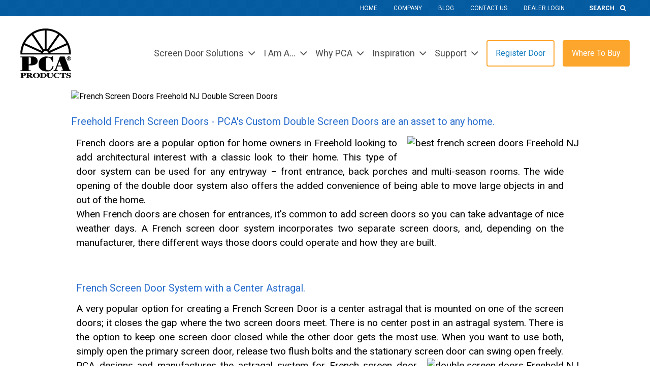

--- FILE ---
content_type: text/html; charset=UTF-8
request_url: https://www.pcaproducts.com/double-screen-doors-nj/french-screen-doors-Freehold-NJ
body_size: 18674
content:
<!DOCTYPE html><html
lang="en" class="overflow-x-hidden"><head><meta
charset="utf-8"><meta
name="viewport" content="width=device-width, initial-scale=1.0"><script>/*! modernizr 3.6.0 (Custom Build) | MIT *
    * https://modernizr.com/download/?-webp-setclasses !*/
!function(e,n,A){function o(e){var n=u.className,A=Modernizr._config.classPrefix||"";if(c&&(n=n.baseVal),Modernizr._config.enableJSClass){var o=new RegExp("(^|\\s)"+A+"no-js(\\s|$)");n=n.replace(o,"$1"+A+"js$2")}Modernizr._config.enableClasses&&(n+=" "+A+e.join(" "+A),c?u.className.baseVal=n:u.className=n)}function t(e,n){return typeof e===n}function a(){var e,n,A,o,a,i,l;for(var f in r)if(r.hasOwnProperty(f)){if(e=[],n=r[f],n.name&&(e.push(n.name.toLowerCase()),n.options&&n.options.aliases&&n.options.aliases.length))for(A=0;A<n.options.aliases.length;A++)e.push(n.options.aliases[A].toLowerCase());for(o=t(n.fn,"function")?n.fn():n.fn,a=0;a<e.length;a++)i=e[a],l=i.split("."),1===l.length?Modernizr[l[0]]=o:(!Modernizr[l[0]]||Modernizr[l[0]]instanceof Boolean||(Modernizr[l[0]]=new Boolean(Modernizr[l[0]])),Modernizr[l[0]][l[1]]=o),s.push((o?"":"no-")+l.join("-"))}}function i(e,n){if("object"==typeof e)for(var A in e)f(e,A)&&i(A,e[A]);else{e=e.toLowerCase();var t=e.split("."),a=Modernizr[t[0]];if(2==t.length&&(a=a[t[1]]),"undefined"!=typeof a)return Modernizr;n="function"==typeof n?n():n,1==t.length?Modernizr[t[0]]=n:(!Modernizr[t[0]]||Modernizr[t[0]]instanceof Boolean||(Modernizr[t[0]]=new Boolean(Modernizr[t[0]])),Modernizr[t[0]][t[1]]=n),o([(n&&0!=n?"":"no-")+t.join("-")]),Modernizr._trigger(e,n)}return Modernizr}var s=[],r=[],l={_version:"3.6.0",_config:{classPrefix:"",enableClasses:!0,enableJSClass:!0,usePrefixes:!0},_q:[],on:function(e,n){var A=this;setTimeout(function(){n(A[e])},0)},addTest:function(e,n,A){r.push({name:e,fn:n,options:A})},addAsyncTest:function(e){r.push({name:null,fn:e})}},Modernizr=function(){};Modernizr.prototype=l,Modernizr=new Modernizr;var f,u=n.documentElement,c="svg"===u.nodeName.toLowerCase();!function(){var e={}.hasOwnProperty;f=t(e,"undefined")||t(e.call,"undefined")?function(e,n){return n in e&&t(e.constructor.prototype[n],"undefined")}:function(n,A){return e.call(n,A)}}(),l._l={},l.on=function(e,n){this._l[e]||(this._l[e]=[]),this._l[e].push(n),Modernizr.hasOwnProperty(e)&&setTimeout(function(){Modernizr._trigger(e,Modernizr[e])},0)},l._trigger=function(e,n){if(this._l[e]){var A=this._l[e];setTimeout(function(){var e,o;for(e=0;e<A.length;e++)(o=A[e])(n)},0),delete this._l[e]}},Modernizr._q.push(function(){l.addTest=i}),Modernizr.addAsyncTest(function(){function e(e,n,A){function o(n){var o=n&&"load"===n.type?1==t.width:!1,a="webp"===e;i(e,a&&o?new Boolean(o):o),A&&A(n)}var t=new Image;t.onerror=o,t.onload=o,t.src=n}var n=[{uri:"[data-uri]",name:"webp"},{uri:"[data-uri]",name:"webp.alpha"},{uri:"[data-uri]",name:"webp.animation"},{uri:"[data-uri]",name:"webp.lossless"}],A=n.shift();e(A.name,A.uri,function(A){if(A&&"load"===A.type)for(var o=0;o<n.length;o++)e(n[o].name,n[o].uri)})}),a(),o(s),delete l.addTest,delete l.addAsyncTest;for(var p=0;p<Modernizr._q.length;p++)Modernizr._q[p]();e.Modernizr=Modernizr}(window,document);</script> <link
rel="preconnect" href="https://www.googletagmanager.com"><link
rel="preconnect" href="https://www.google-analytics.com"><link
rel="apple-touch-icon" sizes="180x180" href="/assets/img/apple-touch-icon.png"><link
rel="icon" type="image/png" sizes="32x32" href="/assets/img/favicon-32x32.png"><link
rel="icon" type="image/png" sizes="16x16" href="/assets/img/favicon-16x16.png"><link
rel="manifest" href="/site.webmanifest"><link
rel="mask-icon" href="/assets/img/safari-pinned-tab.svg" color="#5bbad5"><meta
name="msapplication-TileColor" content="#017cc2"><meta
name="theme-color" content="#ffffff"> <script type="text/javascript">var Tawk_API=Tawk_API||{},Tawk_LoadStart=new Date();(function(){var s1=document.createElement("script"),s0=document.getElementsByTagName("script")[0];s1.async=true;s1.src='https://embed.tawk.to/58f4eba7f7bbaa72709c6abb/default';s1.charset='UTF-8';s1.setAttribute('crossorigin','*');s0.parentNode.insertBefore(s1,s0);})();</script> <script>(function(h,o,t,j,a,r){h.hj=h.hj||function(){(h.hj.q=h.hj.q||[]).push(arguments)};h._hjSettings={hjid:1778233,hjsv:6};a=o.getElementsByTagName('head')[0];r=o.createElement('script');r.async=1;r.src=t+h._hjSettings.hjid+j+h._hjSettings.hjsv;a.appendChild(r);})(window,document,'https://static.hotjar.com/c/hotjar-','.js?sv=');</script> <title>French Screen Doors Freehold NJ Double Screen Doors | PCA Products</title>
<script type="module">!function(){const e=document.createElement("link").relList;if(!(e&&e.supports&&e.supports("modulepreload"))){for(const e of document.querySelectorAll('link[rel="modulepreload"]'))r(e);new MutationObserver((e=>{for(const o of e)if("childList"===o.type)for(const e of o.addedNodes)if("LINK"===e.tagName&&"modulepreload"===e.rel)r(e);else if(e.querySelectorAll)for(const o of e.querySelectorAll("link[rel=modulepreload]"))r(o)})).observe(document,{childList:!0,subtree:!0})}function r(e){if(e.ep)return;e.ep=!0;const r=function(e){const r={};return e.integrity&&(r.integrity=e.integrity),e.referrerpolicy&&(r.referrerPolicy=e.referrerpolicy),"use-credentials"===e.crossorigin?r.credentials="include":"anonymous"===e.crossorigin?r.credentials="omit":r.credentials="same-origin",r}(e);fetch(e.href,r)}}();</script>
<script>!function(){var e=document.createElement("script");if(!("noModule"in e)&&"onbeforeload"in e){var t=!1;document.addEventListener("beforeload",(function(n){if(n.target===e)t=!0;else if(!n.target.hasAttribute("nomodule")||!t)return;n.preventDefault()}),!0),e.type="module",e.src=".",document.head.appendChild(e),e.remove()}}();</script>
<script>window.dataLayer = window.dataLayer || [];
function gtag(){dataLayer.push(arguments)};
gtag('js', new Date());
gtag('config', 'G-XXHF23N8TB', {'send_page_view': true,'anonymize_ip': false,'link_attribution': false,'allow_display_features': false});
</script>
<script>!function(f,b,e,v,n,t,s){if(f.fbq)return;n=f.fbq=function(){n.callMethod?
n.callMethod.apply(n,arguments):n.queue.push(arguments)};if(!f._fbq)f._fbq=n;
n.push=n;n.loaded=!0;n.version='2.0';n.queue=[];t=b.createElement(e);t.async=!0;
t.src=v;s=b.getElementsByTagName(e)[0];s.parentNode.insertBefore(t,s)}(window,
document,'script','https://connect.facebook.net/en_US/fbevents.js');
fbq('init', '242446436802265');
fbq('track', 'PageView');
</script>
<script>(function() {
var tag = document.createElement('script');
tag.src = "https://cdn.usefathom.com/script.js";
tag.defer = true;
tag.setAttribute("data-site", "STFYCNWF");
var firstScriptTag = document.getElementsByTagName('script')[0];
firstScriptTag.parentNode.insertBefore(tag, firstScriptTag);
})();
</script><meta name="keywords" content="screen doors, custom screen doors, aluminum screen doors, screen door, custom screen door, aluminum screen door, french screen door, french screen doors,commercial screen doors">
<meta name="description" content="french screen doors, Double Screen Doors, Screen doors for french Doors, Patio doors, Freehold NJ">
<meta name="referrer" content="no-referrer-when-downgrade">
<meta name="robots" content="all">
<meta content="PCAProducts" property="fb:profile_id">
<meta content="204701675390" property="fb:app_id">
<meta content="en_US" property="og:locale">
<meta content="PCA Products" property="og:site_name">
<meta content="website" property="og:type">
<meta content="https://www.pcaproducts.com/double-screen-doors-nj/french-screen-doors-Freehold-NJ" property="og:url">
<meta content="French Screen Doors Freehold NJ Double Screen Doors" property="og:title">
<meta content="french screen doors, Double Screen Doors, Screen doors for french Doors, Patio doors, Freehold NJ" property="og:description">
<meta content="https://cf.pcaproducts.com/images/hero/_1200x630_crop_center-center_82_none/A-500_hero.jpg?mtime=1761853853" property="og:image">
<meta content="1200" property="og:image:width">
<meta content="630" property="og:image:height">
<meta content="Handcrafted custom aluminum screen door manufacturer in the USA. Browse our screen doors, french screen doors, or call 800-567-8897 to join PCA Professionals." property="og:image:alt">
<meta content="https://www.pinterest.com/pcaproducts/" property="og:see_also">
<meta content="https://www.instagram.com/pcaproducts/" property="og:see_also">
<meta content="https://www.youtube.com/pcaproducts" property="og:see_also">
<meta content="https://www.facebook.com/PCAProducts" property="og:see_also">
<meta content="https://twitter.com/PCAProducts" property="og:see_also">
<meta name="twitter:card" content="summary_large_image">
<meta name="twitter:site" content="@PCAProducts">
<meta name="twitter:creator" content="@PCAProducts">
<meta name="twitter:title" content="French Screen Doors Freehold NJ Double Screen Doors">
<meta name="twitter:description" content="french screen doors, Double Screen Doors, Screen doors for french Doors, Patio doors, Freehold NJ">
<meta name="twitter:image" content="https://cf.pcaproducts.com/images/hero/_1200x630_crop_center-center_82_none/A-500_hero.jpg?mtime=1761853853">
<meta name="twitter:image:width" content="1200">
<meta name="twitter:image:height" content="630">
<meta name="twitter:image:alt" content="Handcrafted custom aluminum screen door manufacturer in the USA. Browse our screen doors, french screen doors, or call 800-567-8897 to join PCA Professionals.">
<meta name="google-site-verification" content="iWsLczshc1-33Yjf6mK5ZaeQ950ISrHUlwf-AiBRqmw">
<link href="https://www.pcaproducts.com/dist/assets/jquery.validate.min-313b47c1.js" rel="modulepreload" crossorigin>
<link href="https://www.pcaproducts.com/double-screen-doors-nj/french-screen-doors-freehold-nj" rel="canonical">
<link href="https://www.pcaproducts.com/" rel="home">
<link type="text/plain" href="https://www.pcaproducts.com/humans.txt" rel="author">
<link href="https://www.pcaproducts.com/cpresources/ff724868/css/formie-theme.css?v=1744795560" rel="stylesheet">
<link href="https://www.pcaproducts.com/dist/assets/app-0c23b8ca.css" rel="stylesheet">
<link href="https://www.pcaproducts.com/dist/assets/legacy-a7856019.css" rel="stylesheet"></head><body
class="font-body transition-transform ease-linear duration-200"><script async src="https://www.googletagmanager.com/gtag/js?id=G-XXHF23N8TB"></script>

<noscript><img height="1" width="1" style="display:none"
src="https://www.facebook.com/tr?id=242446436802265&ev=PageView&noscript=1" /></noscript>
<div
class="wrapper"><header
class="relative z-20 header vfs-hide"><nav
class="hidden bg-blue-500 xl:block" id="main-header"><style type="text/css">html.no-webp #main-header{background-image:url(https://cf.pcaproducts.com/imager/1f5ba471da175dd70cac8235d091e2ed/nav-utilities-bg_b6f041e4b65b252570391fe38bdd9552.jpg)}@media (min-width:36px){html.no-webp #main-header{background-image:url(https://cf.pcaproducts.com/imager/1f5ba471da175dd70cac8235d091e2ed/nav-utilities-bg_f8d9489538e2d956a894753ce4cb873d.jpg)}}@media (min-width:36px){html.no-webp #main-header{background-image:url(https://cf.pcaproducts.com/imager/1f5ba471da175dd70cac8235d091e2ed/nav-utilities-bg_64344cd0d8169e037089aab94ecf07fe.jpg)}}@media (min-width:36px){html.no-webp #main-header{background-image:url(https://cf.pcaproducts.com/imager/1f5ba471da175dd70cac8235d091e2ed/nav-utilities-bg_3cd6bbe8fadf32b854b08a6606779a4f.jpg)}}@media (min-width:36px){html.no-webp #main-header{background-image:url(https://cf.pcaproducts.com/imager/1f5ba471da175dd70cac8235d091e2ed/nav-utilities-bg_0c960240cf755edd486e2457262a1ec5.jpg)}}@media (min-width:36px){html.no-webp #main-header{background-image:url(https://cf.pcaproducts.com/imager/1f5ba471da175dd70cac8235d091e2ed/nav-utilities-bg_4c03d4bc09f568b22a53372ae912d1cd.jpg)}}html.webp #main-header{background-image:url(https://cf.pcaproducts.com/imager/1f5ba471da175dd70cac8235d091e2ed/nav-utilities-bg_b6f041e4b65b252570391fe38bdd9552.webp)}@media (min-width:36px){html.webp #main-header{background-image:url(https://cf.pcaproducts.com/imager/1f5ba471da175dd70cac8235d091e2ed/nav-utilities-bg_f8d9489538e2d956a894753ce4cb873d.webp)}}@media (min-width:36px){html.webp #main-header{background-image:url(https://cf.pcaproducts.com/imager/1f5ba471da175dd70cac8235d091e2ed/nav-utilities-bg_64344cd0d8169e037089aab94ecf07fe.webp)}}@media (min-width:36px){html.webp #main-header{background-image:url(https://cf.pcaproducts.com/imager/1f5ba471da175dd70cac8235d091e2ed/nav-utilities-bg_3cd6bbe8fadf32b854b08a6606779a4f.webp)}}@media (min-width:36px){html.webp #main-header{background-image:url(https://cf.pcaproducts.com/imager/1f5ba471da175dd70cac8235d091e2ed/nav-utilities-bg_0c960240cf755edd486e2457262a1ec5.webp)}}@media (min-width:36px){html.webp #main-header{background-image:url(https://cf.pcaproducts.com/imager/1f5ba471da175dd70cac8235d091e2ed/nav-utilities-bg_4c03d4bc09f568b22a53372ae912d1cd.webp)}}</style><div
class="container"><ul
class="flex items-center justify-end"><li
class="text-white text-xs hover:text-yellow-500 transition-colors ease-linear duration-100 uppercase">
<a
class="block py-2 transition-all" href="https://www.pcaproducts.com/">Home</a></li><li
class="text-white text-xs hover:text-yellow-500 transition-colors ease-linear duration-100 uppercase ml-8">
<a
class="block py-2 transition-all" href="https://www.pcaproducts.com/company">Company</a></li><li
class="text-white text-xs hover:text-yellow-500 transition-colors ease-linear duration-100 uppercase ml-8">
<a
class="block py-2 transition-all" href="/blog">Blog</a></li><li
class="text-white text-xs hover:text-yellow-500 transition-colors ease-linear duration-100 uppercase ml-8">
<a
class="block py-2 transition-all" href="https://www.pcaproducts.com/support/contact-us">Contact Us</a></li><li
class="text-white text-xs hover:text-yellow-500 transition-colors ease-linear duration-100 uppercase ml-8">
<a
class="block py-2 transition-all" href="https://www.mypcaproducts.com" rel="noopener" target="_blank">Dealer Login</a></li><li
class="flex ml-8 text-xs text-white uppercase transition-colors duration-100 ease-linear"><div
class="relative search"><form
action="https://www.pcaproducts.com/search/results" method="post">
<input
type="hidden" name="CRAFT_CSRF_TOKEN" value="93FTkKCZ9f5hyKLBnkEmpnsMr6K962qdlRhUljHmjO35EXe-vG8_p6RHMdTu0MaTL53Y86k5Z-lOecWU26YL--V-PM4IhOvAySVO-OQgdt0=">
<label
for="q" class="sr-only">Search</label>
<input
type="search" name="q" id="q" placeholder="Search" class="w-24 px-4 py-2 font-bold text-white placeholder-white uppercase transition-all duration-500 ease-linear bg-transparent opacity-100 hover:bg-blue-400 focus:bg-blue-400 focus:outline-none hover:w-48 focus:w-48">
<button
aria-label="Search" type="submit" class="absolute inset-y-0 right-0 px-2 search-btn"><i
class="fa fa-search" aria-hidden="true"></i></button></form></div></li></ul></div></nav><div
class=""><div
class="container flex items-center justify-between py-2 max-w-none md:max-w-screen-md lg:max-w-screen-lg xl:max-w-screen-xl md:py-6">
<a
href="https://www.pcaproducts.com/" class="w-3/12 lg:w-1/12 logo md:w-2/12 sm:w-24">
<img
src="/assets/img/logo.svg" loading='lazy'   alt="PCA Products"  />
</a>
<a
href="#" class="relative block w-6 h-6 btn-menu xl:hidden mobile-hide">
<span
class="sr-only">Mobile Menu Toggle</span>
<svg
class="absolute top-0 left-0 w-full h-full text-blue-500 fill-current icon menu-toggler" viewBox="0 0 30 20">
<path
class="transition-all duration-200 ease-linear origin-center top" d="M0 0h30v4h-30z"></path>
<path
class="transition-all duration-200 ease-linear origin-center mid" d="M0 8h30v4h-30z"></path>
<path
class="transition-all duration-200 ease-linear origin-center bot" d="M0 16h30v4h-30z"></path>
</svg>
</a><div
class="fixed top-0 right-0 w-64 h-full transform translate-x-full bg-white shadow-inner header-inner xl:shadow-none xl:pl-4 xl:translate-x-0 xl:static xl:w-11/12 xl:block"><nav
class="flex flex-col-reverse items-center justify-end xl:flex-row"><ul
class="items-center justify-end w-full xl:w-auto xl:bg-white xl:flex"><li
class="parent relative text-base md:text-lg text-gray-700 xl:hover:text-blue-500 group border-b border-gray-300 xl:border-none mx-4 xl:mx-0">
<a
href="https://www.pcaproducts.com/screen-door-solutions/collections"  class="lg:py-2 pl-0 xl:pl-4 flex items-center justify-between pointer-events-none xl:pointer-events-auto">
<span>Screen Door Solutions</span>
<span
class="pl-2 text-2xl"><i
class="fa fa-angle-down" aria-hidden="true"></i></span>
</a><ul
class="xl:min-w-64 dropdown hidden xl:block bg-white p-0 left-4 border-t-2 border-yellow-500 xl:shadow-1.5 xl:opacity-0 xl:invisible xl:h-0 xl:overflow-hidden xl:group-hover:h-auto xl:group-hover:overflow-visible xl:group-hover:opacity-100 xl:group-hover:visible static xl:absolute left-0 xl:group-hover:block xl:transition-all xl:ease-linear xl:duration-200"><li
class="border-b border-gray-200">
<a
href="https://www.pcaproducts.com/screen-door-solutions"  class="xl:whitespace-nowrap text-base text-gray-600 hover:text-white bg-transparent hover:bg-yellow-500 px-6 xl:px-2 py-2 block transition-colors ease-linear duration-200">
<span>Screen Door Catalog</span>
</a></li><li
class="border-b border-gray-200">
<a
href="https://www.pcaproducts.com/screen-door-solutions/collections"  class="xl:whitespace-nowrap text-base text-gray-600 hover:text-white bg-transparent hover:bg-yellow-500 px-6 xl:px-2 py-2 block transition-colors ease-linear duration-200">
<span>Collections</span>
</a></li><li
class="border-b border-gray-200">
<a
href="https://www.pcaproducts.com/screen-door-solutions/front-entry-screen-doors"  class="xl:whitespace-nowrap text-base text-gray-600 hover:text-white bg-transparent hover:bg-yellow-500 px-6 xl:px-2 py-2 block transition-colors ease-linear duration-200">
<span>Entry Screen Doors</span>
</a></li><li
class="border-b border-gray-200">
<a
href="https://www.pcaproducts.com/screen-door-solutions/french-screen-doors"  class="xl:whitespace-nowrap text-base text-gray-600 hover:text-white bg-transparent hover:bg-yellow-500 px-6 xl:px-2 py-2 block transition-colors ease-linear duration-200">
<span>French Screen Doors</span>
</a></li><li
class="border-b border-gray-200">
<a
href="https://www.pcaproducts.com/screen-door-solutions/porch-patio-doors"  class="xl:whitespace-nowrap text-base text-gray-600 hover:text-white bg-transparent hover:bg-yellow-500 px-6 xl:px-2 py-2 block transition-colors ease-linear duration-200">
<span>Porch &amp; Patio Screen Doors</span>
</a></li><li
class="border-b border-gray-200">
<a
href="https://www.pcaproducts.com/screen-door-solutions/front-entry-screen-enclosure"  class="xl:whitespace-nowrap text-base text-gray-600 hover:text-white bg-transparent hover:bg-yellow-500 px-6 xl:px-2 py-2 block transition-colors ease-linear duration-200">
<span>Front Entry Screen Enclosures</span>
</a></li><li
class="border-b border-gray-200">
<a
href="https://www.pcaproducts.com/screen-door-solutions/pet-doors"  class="xl:whitespace-nowrap text-base text-gray-600 hover:text-white bg-transparent hover:bg-yellow-500 px-6 xl:px-2 py-2 block transition-colors ease-linear duration-200">
<span>Pet Doors</span>
</a></li><li
class="border-b border-gray-200">
<a
href="https://www.pcaproducts.com/screen-door-solutions/commercial-buildings"  class="xl:whitespace-nowrap text-base text-gray-600 hover:text-white bg-transparent hover:bg-yellow-500 px-6 xl:px-2 py-2 block transition-colors ease-linear duration-200">
<span>Commercial Building</span>
</a></li><li
class="border-b border-gray-200">
<a
href="https://www.pcaproducts.com/screen-door-solutions/accessories-hardware"  class="xl:whitespace-nowrap text-base text-gray-600 hover:text-white bg-transparent hover:bg-yellow-500 px-6 xl:px-2 py-2 block transition-colors ease-linear duration-200">
<span>Accessories/Hardware</span>
</a></li><li
class="border-b border-gray-200">
<a
href="https://www.pcaproducts.com/samson-replacement-sliding-patio-screen-door"  class="xl:whitespace-nowrap text-base text-gray-600 hover:text-white bg-transparent hover:bg-yellow-500 px-6 xl:px-2 py-2 block transition-colors ease-linear duration-200">
<span>Sliding Patio Screen Doors</span>
</a></li><li
class="border-b border-gray-200">
<a
href="/screen-door/accessories-hardware/ez-roller-tool"  class="xl:whitespace-nowrap text-base text-gray-600 hover:text-white bg-transparent hover:bg-yellow-500 px-6 xl:px-2 py-2 block transition-colors ease-linear duration-200">
<span>Tools</span>
</a></li></ul></li><li
class="parent relative text-base md:text-lg text-gray-700 xl:hover:text-blue-500 group border-b border-gray-300 xl:border-none mx-4 xl:mx-0">
<a
href="https://www.pcaproducts.com/i-am-a"  class="lg:py-2 pl-0 xl:pl-4 flex items-center justify-between pointer-events-none xl:pointer-events-auto">
<span>I Am A...</span>
<span
class="pl-2 text-2xl"><i
class="fa fa-angle-down" aria-hidden="true"></i></span>
</a><ul
class="xl:min-w-64 dropdown hidden xl:block bg-white p-0 left-4 border-t-2 border-yellow-500 xl:shadow-1.5 xl:opacity-0 xl:invisible xl:h-0 xl:overflow-hidden xl:group-hover:h-auto xl:group-hover:overflow-visible xl:group-hover:opacity-100 xl:group-hover:visible static xl:absolute left-0 xl:group-hover:block xl:transition-all xl:ease-linear xl:duration-200"><li
class="border-b border-gray-200">
<a
href="https://www.pcaproducts.com/homeowners"  class="xl:whitespace-nowrap text-base text-gray-600 hover:text-white bg-transparent hover:bg-yellow-500 px-6 xl:px-2 py-2 block transition-colors ease-linear duration-200">
<span>Homeowner</span>
</a></li><li
class="border-b border-gray-200">
<a
href="https://www.pcaproducts.com/contractors"  class="xl:whitespace-nowrap text-base text-gray-600 hover:text-white bg-transparent hover:bg-yellow-500 px-6 xl:px-2 py-2 block transition-colors ease-linear duration-200">
<span>Contractor</span>
</a></li><li
class="border-b border-gray-200">
<a
href="https://www.pcaproducts.com/dealers"  class="xl:whitespace-nowrap text-base text-gray-600 hover:text-white bg-transparent hover:bg-yellow-500 px-6 xl:px-2 py-2 block transition-colors ease-linear duration-200">
<span>Dealer</span>
</a></li><li
class="border-b border-gray-200">
<a
href="https://www.pcaproducts.com/architects"  class="xl:whitespace-nowrap text-base text-gray-600 hover:text-white bg-transparent hover:bg-yellow-500 px-6 xl:px-2 py-2 block transition-colors ease-linear duration-200">
<span>Architect</span>
</a></li></ul></li><li
class="parent relative text-base md:text-lg text-gray-700 xl:hover:text-blue-500 group border-b border-gray-300 xl:border-none mx-4 xl:mx-0">
<a
href="https://www.pcaproducts.com/why-pca"  class="lg:py-2 pl-0 xl:pl-4 flex items-center justify-between pointer-events-none xl:pointer-events-auto">
<span>Why PCA</span>
<span
class="pl-2 text-2xl"><i
class="fa fa-angle-down" aria-hidden="true"></i></span>
</a><ul
class="xl:min-w-64 dropdown hidden xl:block bg-white p-0 left-4 border-t-2 border-yellow-500 xl:shadow-1.5 xl:opacity-0 xl:invisible xl:h-0 xl:overflow-hidden xl:group-hover:h-auto xl:group-hover:overflow-visible xl:group-hover:opacity-100 xl:group-hover:visible static xl:absolute left-0 xl:group-hover:block xl:transition-all xl:ease-linear xl:duration-200"><li
class="border-b border-gray-200">
<a
href="https://www.pcaproducts.com/why-pca"  class="xl:whitespace-nowrap text-base text-gray-600 hover:text-white bg-transparent hover:bg-yellow-500 px-6 xl:px-2 py-2 block transition-colors ease-linear duration-200">
<span>PCA Unique Features &amp; Benefits</span>
</a></li><li
class="border-b border-gray-200">
<a
href="https://www.pcaproducts.com/8_reasons_to_buy"  class="xl:whitespace-nowrap text-base text-gray-600 hover:text-white bg-transparent hover:bg-yellow-500 px-6 xl:px-2 py-2 block transition-colors ease-linear duration-200">
<span>8 Reasons To Buy</span>
</a></li><li
class="border-b border-gray-200">
<a
href="https://www.pcaproducts.com/why-pca/screen-door-comparison"  class="xl:whitespace-nowrap text-base text-gray-600 hover:text-white bg-transparent hover:bg-yellow-500 px-6 xl:px-2 py-2 block transition-colors ease-linear duration-200">
<span>Screen Door Comparison</span>
</a></li><li
class="border-b border-gray-200">
<a
href="https://www.pcaproducts.com/why-pca/customer-testimonials"  class="xl:whitespace-nowrap text-base text-gray-600 hover:text-white bg-transparent hover:bg-yellow-500 px-6 xl:px-2 py-2 block transition-colors ease-linear duration-200">
<span>Testimonials</span>
</a></li></ul></li><li
class="parent relative text-base md:text-lg text-gray-700 xl:hover:text-blue-500 group border-b border-gray-300 xl:border-none mx-4 xl:mx-0">
<a
href="https://www.pcaproducts.com/inspiration"  class="lg:py-2 pl-0 xl:pl-4 flex items-center justify-between pointer-events-none xl:pointer-events-auto">
<span>Inspiration</span>
<span
class="pl-2 text-2xl"><i
class="fa fa-angle-down" aria-hidden="true"></i></span>
</a><ul
class="xl:min-w-64 dropdown hidden xl:block bg-white p-0 left-4 border-t-2 border-yellow-500 xl:shadow-1.5 xl:opacity-0 xl:invisible xl:h-0 xl:overflow-hidden xl:group-hover:h-auto xl:group-hover:overflow-visible xl:group-hover:opacity-100 xl:group-hover:visible static xl:absolute left-0 xl:group-hover:block xl:transition-all xl:ease-linear xl:duration-200"><li
class="border-b border-gray-200">
<a
href="/visualizer"  class="xl:whitespace-nowrap text-base text-gray-600 hover:text-white bg-transparent hover:bg-yellow-500 px-6 xl:px-2 py-2 block transition-colors ease-linear duration-200">
<span>Design Visualizer</span>
</a></li><li
class="border-b border-gray-200">
<a
href="https://www.pcaproducts.com/inspiration/galleries"  class="xl:whitespace-nowrap text-base text-gray-600 hover:text-white bg-transparent hover:bg-yellow-500 px-6 xl:px-2 py-2 block transition-colors ease-linear duration-200">
<span>Galleries</span>
</a></li><li
class="border-b border-gray-200">
<a
href="https://www.pcaproducts.com/inspiration/inspiration-videos"  class="xl:whitespace-nowrap text-base text-gray-600 hover:text-white bg-transparent hover:bg-yellow-500 px-6 xl:px-2 py-2 block transition-colors ease-linear duration-200">
<span>Inspiration Videos</span>
</a></li><li
class="border-b border-gray-200">
<a
href="https://www.pcaproducts.com/inspiration/home-improvement-resources"  class="xl:whitespace-nowrap text-base text-gray-600 hover:text-white bg-transparent hover:bg-yellow-500 px-6 xl:px-2 py-2 block transition-colors ease-linear duration-200">
<span>Home Improvement Resources</span>
</a></li><li
class="border-b border-gray-200">
<a
href="/visualizer"  class="xl:whitespace-nowrap text-base text-gray-600 hover:text-white bg-transparent hover:bg-yellow-500 px-6 xl:px-2 py-2 block transition-colors ease-linear duration-200">
<span>Build My Enclosure</span>
</a></li></ul></li><li
class="parent relative text-base md:text-lg text-gray-700 xl:hover:text-blue-500 group border-b border-gray-300 xl:border-none mx-4 xl:mx-0">
<a
href="https://www.pcaproducts.com/support"  class="lg:py-2 pl-0 xl:pl-4 flex items-center justify-between pointer-events-none xl:pointer-events-auto">
<span>Support</span>
<span
class="pl-2 text-2xl"><i
class="fa fa-angle-down" aria-hidden="true"></i></span>
</a><ul
class="xl:min-w-64 dropdown hidden xl:block bg-white p-0 left-4 border-t-2 border-yellow-500 xl:shadow-1.5 xl:opacity-0 xl:invisible xl:h-0 xl:overflow-hidden xl:group-hover:h-auto xl:group-hover:overflow-visible xl:group-hover:opacity-100 xl:group-hover:visible static xl:absolute left-0 xl:group-hover:block xl:transition-all xl:ease-linear xl:duration-200"><li
class="border-b border-gray-200">
<a
href="https://www.pcaproducts.com/support/warranty"  class="xl:whitespace-nowrap text-base text-gray-600 hover:text-white bg-transparent hover:bg-yellow-500 px-6 xl:px-2 py-2 block transition-colors ease-linear duration-200">
<span>Warranty</span>
</a></li><li
class="border-b border-gray-200">
<a
href="https://www.pcaproducts.com/support/installation-instructions"  class="xl:whitespace-nowrap text-base text-gray-600 hover:text-white bg-transparent hover:bg-yellow-500 px-6 xl:px-2 py-2 block transition-colors ease-linear duration-200">
<span>Technical Documents</span>
</a></li><li
class="border-b border-gray-200">
<a
href="https://www.pcaproducts.com/support/bim-library"  class="xl:whitespace-nowrap text-base text-gray-600 hover:text-white bg-transparent hover:bg-yellow-500 px-6 xl:px-2 py-2 block transition-colors ease-linear duration-200">
<span>BIM/Revit Library</span>
</a></li><li
class="border-b border-gray-200">
<a
href="https://www.pcaproducts.com/support/installation-instructions"  class="xl:whitespace-nowrap text-base text-gray-600 hover:text-white bg-transparent hover:bg-yellow-500 px-6 xl:px-2 py-2 block transition-colors ease-linear duration-200">
<span>Installation Instructions</span>
</a></li><li
class="border-b border-gray-200">
<a
href="https://www.pcaproducts.com/support/brochures"  class="xl:whitespace-nowrap text-base text-gray-600 hover:text-white bg-transparent hover:bg-yellow-500 px-6 xl:px-2 py-2 block transition-colors ease-linear duration-200">
<span>Brochures</span>
</a></li><li
class="border-b border-gray-200">
<a
href="https://www.pcaproducts.com/support/how-to-videos"  class="xl:whitespace-nowrap text-base text-gray-600 hover:text-white bg-transparent hover:bg-yellow-500 px-6 xl:px-2 py-2 block transition-colors ease-linear duration-200">
<span>How to Videos</span>
</a></li><li
class="border-b border-gray-200">
<a
href="https://www.pcaproducts.com/support/register-your-door"  class="xl:whitespace-nowrap text-base text-gray-600 hover:text-white bg-transparent hover:bg-yellow-500 px-6 xl:px-2 py-2 block transition-colors ease-linear duration-200">
<span>Register Your Door</span>
</a></li><li
class="border-b border-gray-200">
<a
href="https://www.pcaproducts.com/support/faqs"  class="xl:whitespace-nowrap text-base text-gray-600 hover:text-white bg-transparent hover:bg-yellow-500 px-6 xl:px-2 py-2 block transition-colors ease-linear duration-200">
<span>FAQs</span>
</a></li><li
class="border-b border-gray-200">
<a
href="https://www.pcaproducts.com/support/service-maintenance"  class="xl:whitespace-nowrap text-base text-gray-600 hover:text-white bg-transparent hover:bg-yellow-500 px-6 xl:px-2 py-2 block transition-colors ease-linear duration-200">
<span>Service &amp; Maintenance</span>
</a></li><li
class="border-b border-gray-200">
<a
href="https://www.pcaproducts.com/support/common-terms"  class="xl:whitespace-nowrap text-base text-gray-600 hover:text-white bg-transparent hover:bg-yellow-500 px-6 xl:px-2 py-2 block transition-colors ease-linear duration-200">
<span>Glossary</span>
</a></li><li
class="border-b border-gray-200">
<a
href="https://www.pcaproducts.com/support/winning-is-a-snap"  class="xl:whitespace-nowrap text-base text-gray-600 hover:text-white bg-transparent hover:bg-yellow-500 px-6 xl:px-2 py-2 block transition-colors ease-linear duration-200">
<span>Winning Is A Snap</span>
</a></li><li
class="border-b border-gray-200">
<a
href="https://www.pcaproducts.com/support/contact-us"  class="xl:whitespace-nowrap text-base text-gray-600 hover:text-white bg-transparent hover:bg-yellow-500 px-6 xl:px-2 py-2 block transition-colors ease-linear duration-200">
<span>Contact Us</span>
</a></li></ul></li><li
class="relative mx-4 text-base text-gray-700 border-b border-gray-300 md:text-lg hover:text-blue-500 group xl:hidden">
<a
class="pl-0 py-1.5 flex items-center" href="https://www.pcaproducts.com/">Home</a></li><li
class="relative mx-4 text-base text-gray-700 border-b border-gray-300 md:text-lg hover:text-blue-500 group xl:hidden">
<a
class="pl-0 py-1.5 flex items-center" href="https://www.pcaproducts.com/company">Company</a></li><li
class="relative mx-4 text-base text-gray-700 border-b border-gray-300 md:text-lg hover:text-blue-500 group xl:hidden">
<a
class="pl-0 py-1.5 flex items-center" href="/blog">Blog</a></li><li
class="relative mx-4 text-base text-gray-700 border-b border-gray-300 md:text-lg hover:text-blue-500 group xl:hidden">
<a
class="pl-0 py-1.5 flex items-center" href="https://www.pcaproducts.com/support/contact-us">Contact Us</a></li><li
class="relative mx-4 text-base text-gray-700 border-b border-gray-300 md:text-lg hover:text-blue-500 group xl:hidden">
<a
class="pl-0 py-1.5 flex items-center" href="https://www.mypcaproducts.com" rel="noopener" target="_blank">Dealer Login</a></li><li
class="relative mx-4 text-base md:text-lg xl:hidden"><div
class="flex items-center justify-between pl-0 xl:pl-4"><form
action="https://www.pcaproducts.com/search/results" method="post" class="flex items-center justify-between w-full"><div
class="w-11/12">
<input
type="hidden" name="CRAFT_CSRF_TOKEN" value="93FTkKCZ9f5hyKLBnkEmpnsMr6K962qdlRhUljHmjO35EXe-vG8_p6RHMdTu0MaTL53Y86k5Z-lOecWU26YL--V-PM4IhOvAySVO-OQgdt0=">
<label
for="q2" class="sr-only">Search</label>
<input
type="search" name="q" id="q2" placeholder="Search" class="py-1.5 w-full focus:outline-none bg-transparent text-gray-700 placeholder-gray-700"></div><button
aria-label="Search" type="submit"><i
class="text-gray-700 fa fa-search" aria-hidden="true"></i></button></form></div></li></ul><ul
class="items-center justify-end w-full px-4 pt-4 xl:w-auto xl:px-0 xl:pt-0 xl:flex"><li
class="block mb-4 xl:mb-0 xl:ml-4">
<a
href="https://www.pcaproducts.com/support/register-your-door" class="block text-center py-3 px-4 border-2 border-yellow-500 rounded transition-colors ease-linear duration-200 bg-transparent hover:bg-blue-500 text-blue-500 hover:text-white hover:border-blue-500">Register Door</a></li><li
class="block mb-4 xl:mb-0 xl:ml-4">
<a
href="/dealer-locator" class="block text-center py-3 px-4 border-2 border-yellow-500 rounded transition-colors ease-linear duration-200 bg-yellow-500 hover:bg-transparent text-white hover:text-yellow-500">Where To Buy</a></li></ul></nav></div></div></div></header><div
id="legacy" class="body-container" style="width: 100%; max-width:1000px;margin: 0 auto;"><div
class="span12 widget-span widget-type-cell content-wrapper" style="" data-widget-type="cell" data-x="0" data-w="12"><div
class="row-fluid-wrapper row-depth-1 row-number-2 "><div
class="row-fluid "><div
class="span12 widget-span widget-type-cell top-content page-center" style="" data-widget-type="cell" data-x="0" data-w="12"><div
class="row-fluid-wrapper row-depth-2 row-number-1 "><div
class="row-fluid "><div
class="span12 widget-span widget-type-widget_container " style="" data-widget-type="widget_container" data-x="0" data-w="12">                                <span
id="hs_cos_wrapper_toppane" class="hs_cos_wrapper hs_cos_wrapper_widget_container hs_cos_wrapper_type_widget_container" style="" data-hs-cos-general-type="widget_container" data-hs-cos-type="widget_container"><div
id="hs_cos_wrapper_widget_1356274" class="hs_cos_wrapper hs_cos_wrapper_widget hs_cos_wrapper_type_raw_html" style="" data-hs-cos-general-type="widget" data-hs-cos-type="raw_html"><img
alt="French Screen Doors Freehold NJ Double Screen Doors " src="http://screendoorideas.com/french-screen-doors/french-screen-doors-top-6.jpg" title=" best screen doors New Jersey"><br></div></span></div></div></div></div></div></div><div
class="row-fluid-wrapper row-depth-1 row-number-1 "><div
class="row-fluid "><div
class="span12 widget-span widget-type-cell middle-content page-center" style="" data-widget-type="cell" data-x="0" data-w="12"><div
class="row-fluid-wrapper row-depth-2 row-number-1 "><div
class="row-fluid "><div
class="span12 widget-span widget-type-widget_container main-content" style="" data-widget-type="widget_container" data-x="0" data-w="12">                            <span
id="hs_cos_wrapper_contentpane" class="hs_cos_wrapper hs_cos_wrapper_widget_container hs_cos_wrapper_type_widget_container" style="" data-hs-cos-general-type="widget_container" data-hs-cos-type="widget_container"><div
id="hs_cos_wrapper_widget_1356275" class="hs_cos_wrapper hs_cos_wrapper_widget hs_cos_wrapper_type_raw_html" style="" data-hs-cos-general-type="widget" data-hs-cos-type="raw_html"><h3 style="margin-top:0px;">Freehold French Screen Doors - PCA's Custom Double Screen Doors are an asset to any home.</h3><div
id="rightfrench"><p><img
alt="best french screen doors Freehold NJ" src="http://www.screendoorideas.com/french-screen-doors/french-screen-doors-best-1.jpg"></p><p>French doors are a popular option for home owners in Freehold looking to add architectural interest with a classic look to their home. This type of door system can be used for any entryway &ndash; front entrance, back porches and multi-season rooms. The wide opening of the double door system also offers the added convenience of being able to move large objects in and out of the home.</p><p>When French doors are chosen for entrances, it's common to add screen doors so you can take advantage of nice weather days. A French screen door system incorporates two separate screen doors, and, depending on the manufacturer, there different ways those doors could operate and how they are built.</p><br><br><h2 style="font-size: 20px;">French Screen Door System with a Center Astragal.</h2><p>A very popular option for creating a French Screen Door is a center astragal that is mounted on one of the screen doors; it closes the gap where the two screen doors meet. There is no center post in an astragal system. There is the option to keep one screen door closed while the other door gets the most use. When you want to use both, simply open the primary screen door, release two flush bolts and the stationary screen door can swing open freely.</p><p><img
alt=" double screen doors Freehold NJ" src="http://www.screendoorideas.com/french-screen-doors/custom-french-door-1.jpg">PCA designs and manufactures the astragal system for French screen door systems. The astragal is a quick and effective way to get the most convenience and use out of your screen doors.</p><h3>5 Advantages of the PCA Astragal French Screen Door System</h3><p>&#10004; Convenience</p><p>&#10004; Ease of Use</p><p>&#10004; Durability</p><p>&#10004; Easy to Install</p><p>&#10004; Versatile</p><h2>French Screen Doors &ndash; Convenient and Easy to Use</h2><p>PCA's French screen door system requires no center post which allows for an unobstructed opening. Why try to move your furniture through a single door opening if you can have the added convenience of a larger one?Patio or porch furniture, grills, or any bulky item can easily be moved in and out. When entertaining, a French screen door enlarges your indoor/outdoor space by encouraging your guests to enjoy all aspects of your home.</p><p>Easier access to your patio or back yard, a larger screen opening translates into more fresh air ventilation making your home more comfortable. An added benefit is a lower utility bill!</p><h2>Double Screen Doors Astragal System Built to Last &ndash; Durability</h2><p>The PCA astragal system is made of rust free components which is a key factor in adding to the longevity of our product.</p><p>You will never be concerned by unsightly rust bleeds anywhere on this system! Our powder coating application can withstand 4,000 hours of salt spray testing &ndash; an important consideration for anyone in a coastal location!We are also AAMA 2604 compliant. This means our powder coatings are formulated with super durable or modified polyester resins making our products ideal for applications where toughness gives good resistance to wear. Constructed using stainless steel, zinc die cast and high strength polymer guides, rust or corrosion will never be a concern.</p><p>Clearly, PCA's astragal utilizes a flush bolt design that is engineered with durability in mind.</p><h2>Easy to Install and Versatile French Screen Doors for everyday use.</h2><p>Contractors have the advantage of adjustability when installing the doors making for a quicker and easier installation. All PCA French screen doors are reversible, so they can be installed as an in-swing or out-swing application making them the ideal choice for almost any type of installation.</p></div><img
alt="best french screen doors Freehold NJ" src="http://www.screendoorideas.com/french-screen-doors/pca-screen-door-3.jpg" style="margin-left:-17px;"><div
id="rightfrench"><p></p><br></div><div
id="leftfrench" style="border-bottom: 1px solid #ccc;"><h3>Choosing the Screen Doors for your French Door System - Wood vs Vinyl Screen Doors vs Aluminum</h3><p>Once you've decided on the system that will make your double screen doors operate, your next step is to determine the type of screen door you want. The system may operate the doors, but the doors will need to withstand normal wear and tear, so it's an important choice.</p><p>The material of screen doors varies; options include wood, vinyl and aluminum.</p><p><img
alt="wood screen doors Freehold NJ" src="http://www.screendoorideas.com/french-screen-doors/wood-screen-door-3.jpg"><strong>Wood Screen Doors:</strong></p><p> This material is often chosen for its natural feel and beauty or to blend in with rustic architecture. While some options are inexpensive, nicer quality wood screen doors can get expensive.</p><p><strong>PROS</strong></p><ul><li>Sophisticated look</li><li>Durable</li></ul><p><strong>CONS</strong></p><ul><li>Susceptible to weather damage &ndash; wood can rot, warp, swell and expand/contract from too much moisture, humidity and extreme temperatures</li><li>Requires routine upkeep and maintenance due to potential for damage</li><li>Tends to be an expensive choice</li></ul><br></div><div
id="leftfrench" style="border-bottom: 1px solid #ccc;"><p><img
alt="vinyl screen doors Freehold NJ" src="http://www.screendoorideas.com/french-screen-doors/vinyl-screen-door-3.jpg"><strong>Vinyl Screen Doors: </strong></p><p>These screen doors are a lesser expensive option at local hardware stores, which makes them popular choice for budget-conscious homeowners.</p><p><strong>PROS</strong></p><ul><li>Inexpensive</li><li>Doesn't rust</li><li>Comes in a variety of colors; no painting or staining involved</li></ul><p><strong>CONS: </strong></p><ul><li>Not a very durable material; it doesn't stand up well to normal wear and tear and the frame can give way</li><li>Doesn't have great curb appeal</li><li>When installed with inferior hinges, the door will sag over time</li></ul><br></div><div
id="leftfrench" style="border-bottom: 1px solid #ccc;"><p><img
alt="aluminum screen doors Freehold NJ" src="http://www.screendoorideas.com/french-screen-doors/aluminum-screen-door-3.jpg"><strong>Aluminum Screen Doors: </strong></p><p>This material is attractive, making it a good choice for curb appeal. Because it is the most durable of the three options, it tends to be expensive, but it also doesn't need to be replaced.</p><p><strong>PROS </strong></p><ul></ul><li>Attractive</li><li>Heavy duty strength means it will stand the test of time plus offers a higher degree of security.</li><li>Resistant to extreme temperatures and tough weather conditions</li><br><p><strong>CONS</strong></p><ul><li>More costly that wood or vinyl screen doors</li><li>Heat conductive</li></ul><br><br></div><div
id="imagefloat"><h4>A better double screen door option is now available in Freehold!</h4><p>PCA builds all of its screen doors with heavy-duty aluminum for a durable, long-lasting product. Built in the USA, the screen doors are hand-crafted on at a time and put through extensive testing to ensure you are getting a high-quality, long-lasting product. They have been designed to eliminate the structural and screen blow out issues that are common with other door manufacturers.</p></div><div
id="centerleft"><h4>&#10004; Structural stability - We hang from our doors!</h4><p><a
href="https://www.pcaproducts.com/the-pca-difference/pca-quality-difference/"><img
alt=" french screen doors Freehold" src="http://www.screendoorideas.com/screen-doors-hawaii/hawaii-pca-hang2.jpg" title="Click to see the video!"></a>Heavy Aluminum frame with internal lock corner keys can support over 700lbs! High traffic, high winds, are no match for PCA screen doors! <br><br>NO warping, twisting or flexing. <br><br>Superior design, extremely strong, and built solid. It's what you should expect from your screen door!</p></div><div
id="centerright"><h4>&#10004; Screen System - No screen blow out!</h4><p><a
href="https://www.pcaproducts.com/the-pca-difference/pca-quality-difference/"><img
alt="double screen doors Freehold NJ" src="http://www.screendoorideas.com/french-screen-doors/stand-on-screen-5.jpg" title="click to see the video!"></a>Got Wind, pets or Kids?  No worries! The PCA screen system can hold over 500lbs with no blowout!<br><br>Our specialized self-locking spline system was designed to keep screen tight and eliminate costly repairs. <br><br>Unsightly protective grills are no longer required!</p><br><br></div><br><div
id="imagefloat"><br><img
alt="Aluminum french screen doors Freehold NJ " src="http://www.screendoorideas.com/french-screen-doors/PCA-installation-kit.jpg" style="margin-left:-20px;"><h2>With PCA's universal installation kit our screen doors can be hung right or left and can be in-swing or out-swing. Are you working with an out of square opening? That is not an issue because PCA's installation hardware is fully adjustable in the width and height.</h2><p>&#10004; Our wool piled lined Z-bar that installs around your existing opening and provides a quiet close and tight seal.</p><p>&#10004; A pneumatic closure tube is also included with PCA's standard hardware kit.</p><p>&#10004; The rust-free screen door handle is easy on the hands with its comfortable pull style action (ADA approved door handle).</p><p>&#10004; A Continuous Piano Hinge runs from the top of the door to the bottom eliminating door sag and adjusts to compensate for out of square openings.</p><p>&#10004; Adjustable bug sweep for those uneven floors and features a commercial grade wool pile that does not wear out like rubber or vinyl.</p><p>Bugs don't stand a chance with a PCA Screen Door!</p><p>Learn more about our many screen door features here &ndash; <a
href="https://www.pcaproducts.com/the-pca-difference/the-pca-advantage/">The PCA Advantage</a></p><table><tbody><tr><td
style="padding-left:35px;"><a
href="http://www.screendoorideas.com/french-screen-doors/PCA_stocking_rev4_email.pdf" >PDF Brochure of PCA's Most Popular Screen Doors</a><a
href="http://www.screendoorideas.com/french-screen-doors/PCA_stocking_rev4_email.pdf" ><img
alt="" src="http://www.screendoorideas.com/french-screen-doors/PCA_stocking_rev4_email-1.jpg" title="click to download our brochure!"></a></td><td
style="padding-left:25px;"><a
href="http://www.screendoorideas.com/french-screen-doors/PCA-QR_Brochure_rev1e.pdf" >PCA's Build to Order Custom Screen Door Options</a><a
href="http://www.screendoorideas.com/french-screen-doors/PCA_QR_Brochure_rev1e.pdf" ><img
alt="double patio doors Freehold NJ" src="http://www.screendoorideas.com/french-screen-doors/PCA-QR_Brochure_rev1e-2.jpg" title="click to download our brochure!"></a></td></tr></tbody></table></div><div
id="bottomfrench"><h3>Don't settle for the inferior quality and limited selection of other Screen Door Manufacturers. Demand a French Screen Door that is designed to last!</h3><p>Stop by or contact your local Freehold specialty home improvement center or lumber yard to see first-hand PCA's line of Aluminum screen doors. Our "where to purchase" dealer locator below will help you find your closest retailer. Also, if you have any questions about your upcoming project you can also contact PCA directly with our contact form at the bottom of this page.</p><h5 style="color:#1c61be;font-size:18px;">Freehold - PCA Hand crafted Aluminum Screen Doors Manufactured in the USA!</h5></div></div><div
id="hs_cos_wrapper_widget_1356277" class="hs_cos_wrapper hs_cos_wrapper_widget hs_cos_wrapper_type_raw_html" style="" data-hs-cos-general-type="widget" data-hs-cos-type="raw_html"><div
id="lp-dealersearch"><section
class="bar bar-search no-results"><div
class="container md:pt-24 md:-mt-10 "><div
class="relative"><style type="text/css">html.no-webp #cta-bar-search{background-image:url(https://cf.pcaproducts.com/imager/34a666308058f4fd005a858157bae8cd/bar-search_b6f041e4b65b252570391fe38bdd9552.jpg)}@media (min-width:375px){html.no-webp #cta-bar-search{background-image:url(https://cf.pcaproducts.com/imager/34a666308058f4fd005a858157bae8cd/bar-search_f8d9489538e2d956a894753ce4cb873d.jpg)}}@media (min-width:640px){html.no-webp #cta-bar-search{background-image:url(https://cf.pcaproducts.com/imager/34a666308058f4fd005a858157bae8cd/bar-search_64344cd0d8169e037089aab94ecf07fe.jpg)}}@media (min-width:1200px){html.no-webp #cta-bar-search{background-image:url(https://cf.pcaproducts.com/imager/34a666308058f4fd005a858157bae8cd/bar-search_3cd6bbe8fadf32b854b08a6606779a4f.jpg)}}@media (min-width:1200px){html.no-webp #cta-bar-search{background-image:url(https://cf.pcaproducts.com/imager/34a666308058f4fd005a858157bae8cd/bar-search_0c960240cf755edd486e2457262a1ec5.jpg)}}@media (min-width:1200px){html.no-webp #cta-bar-search{background-image:url(https://cf.pcaproducts.com/imager/34a666308058f4fd005a858157bae8cd/bar-search_4c03d4bc09f568b22a53372ae912d1cd.jpg)}}html.webp #cta-bar-search{background-image:url(https://cf.pcaproducts.com/imager/34a666308058f4fd005a858157bae8cd/bar-search_b6f041e4b65b252570391fe38bdd9552.webp)}@media (min-width:375px){html.webp #cta-bar-search{background-image:url(https://cf.pcaproducts.com/imager/34a666308058f4fd005a858157bae8cd/bar-search_f8d9489538e2d956a894753ce4cb873d.webp)}}@media (min-width:640px){html.webp #cta-bar-search{background-image:url(https://cf.pcaproducts.com/imager/34a666308058f4fd005a858157bae8cd/bar-search_64344cd0d8169e037089aab94ecf07fe.webp)}}@media (min-width:1200px){html.webp #cta-bar-search{background-image:url(https://cf.pcaproducts.com/imager/34a666308058f4fd005a858157bae8cd/bar-search_3cd6bbe8fadf32b854b08a6606779a4f.webp)}}@media (min-width:1200px){html.webp #cta-bar-search{background-image:url(https://cf.pcaproducts.com/imager/34a666308058f4fd005a858157bae8cd/bar-search_0c960240cf755edd486e2457262a1ec5.webp)}}@media (min-width:1200px){html.webp #cta-bar-search{background-image:url(https://cf.pcaproducts.com/imager/34a666308058f4fd005a858157bae8cd/bar-search_4c03d4bc09f568b22a53372ae912d1cd.webp)}}</style><div
class="ab-content relative md:absolute bg-blue-500 w-full transform -translate-y-4 md:-translate-y-1/2 z-20 p-6 flex flex-wrap justify-center items-center lg:justify-between" id="cta-bar-search"><h4 class="text-white text-xl sm:text-2xl lg:text-3xl font-bold mb-4 lg:mb-0 text-center md:text-left"><i
class="fa fa-map-marker" aria-hidden="true"></i> Find PCA Products screen doors near you.</h4><form
action="https://www.pcaproducts.com/dealer-locator/results" method="post" class="flex flex-wrap justify-center">
<input
type="hidden" name="CRAFT_CSRF_TOKEN" value="93FTkKCZ9f5hyKLBnkEmpnsMr6K962qdlRhUljHmjO35EXe-vG8_p6RHMdTu0MaTL53Y86k5Z-lOecWU26YL--V-PM4IhOvAySVO-OQgdt0=">
<label
for="q-zip" class="sr-only">Search</label>
<input
type="search" name="near" id="q-zip" value="" placeholder="Zip Code" class=" px-4 py-2 m-2 w-4/6 w-full md:w-32" required="">
<button
type="submit" aria-label="Find Dealers" class="btn bg-yellow-500 hover:bg-white text-white hover:text-blue-500 m-2 w-4/6 w-full md:w-32 transition-colors ease-linear duration-200">Find Dealers</button></form></div></div></div></section></div></div><div
id="hs_cos_wrapper_widget_1356278" class="hs_cos_wrapper hs_cos_wrapper_widget hs_cos_wrapper_type_raw_html" style="" data-hs-cos-general-type="widget" data-hs-cos-type="raw_html"><div
id="sideleft"><h3>Need help with your upcoming French Screen Door project?</h3><div
class="fui-i"><form
id="fui-landingPageForm-pxxafn" class="fui-form fui-labels-above-input w-full" method="post" enctype="multipart/form-data" accept-charset="utf-8" data-fui-form="{&quot;formHashId&quot;:&quot;fui-landingPageForm-pxxafn&quot;,&quot;formId&quot;:142381,&quot;formHandle&quot;:&quot;landingPageForm&quot;,&quot;registeredJs&quot;:[{&quot;src&quot;:&quot;https:\/\/www.pcaproducts.com\/cpresources\/ff724868\/js\/captchas\/recaptcha-v2-checkbox.js?v=1744795560&quot;,&quot;module&quot;:&quot;FormieRecaptchaV2Checkbox&quot;,&quot;settings&quot;:{&quot;siteKey&quot;:&quot;6LfkTo0UAAAAAG83yA4Rq0kADeXMq-zDOdw9dd1n&quot;,&quot;formId&quot;:&quot;fui-landingPageForm-pxxafn&quot;,&quot;theme&quot;:&quot;light&quot;,&quot;size&quot;:&quot;normal&quot;,&quot;badge&quot;:&quot;bottomright&quot;,&quot;language&quot;:&quot;en&quot;,&quot;submitMethod&quot;:&quot;ajax&quot;,&quot;hasMultiplePages&quot;:false,&quot;loadingMethod&quot;:&quot;asyncDefer&quot;,&quot;enterpriseType&quot;:&quot;score&quot;}}],&quot;settings&quot;:{&quot;submitMethod&quot;:&quot;ajax&quot;,&quot;submitActionMessage&quot;:&quot;&lt;p&gt;Form has been submitted successfully!&lt;\/p&gt;&quot;,&quot;submitActionMessageTimeout&quot;:&quot;10&quot;,&quot;submitActionMessagePosition&quot;:&quot;top-form&quot;,&quot;submitActionFormHide&quot;:false,&quot;submitAction&quot;:&quot;message&quot;,&quot;submitActionTab&quot;:&quot;same-tab&quot;,&quot;errorMessage&quot;:&quot;&lt;p&gt;Sorry, there was an error submitting the form. Please try again.&lt;\/p&gt;&quot;,&quot;errorMessagePosition&quot;:&quot;top-form&quot;,&quot;loadingIndicator&quot;:&quot;spinner&quot;,&quot;loadingIndicatorText&quot;:null,&quot;validationOnSubmit&quot;:true,&quot;validationOnFocus&quot;:false,&quot;scrollToTop&quot;:true,&quot;hasMultiplePages&quot;:false,&quot;pages&quot;:[{&quot;settings&quot;:{&quot;submitButtonLabel&quot;:&quot;Submit&quot;,&quot;backButtonLabel&quot;:&quot;Previous&quot;,&quot;showBackButton&quot;:true,&quot;saveButtonLabel&quot;:&quot;Save&quot;,&quot;showSaveButton&quot;:false,&quot;saveButtonStyle&quot;:&quot;link&quot;,&quot;buttonsPosition&quot;:&quot;left&quot;,&quot;cssClasses&quot;:null,&quot;containerAttributes&quot;:null,&quot;inputAttributes&quot;:null,&quot;enableNextButtonConditions&quot;:false,&quot;nextButtonConditions&quot;:[],&quot;enablePageConditions&quot;:false,&quot;pageConditions&quot;:[],&quot;enableJsEvents&quot;:false,&quot;jsGtmEventOptions&quot;:[]},&quot;id&quot;:2578,&quot;layoutId&quot;:1449,&quot;name&quot;:&quot;Content&quot;,&quot;uid&quot;:&quot;db1712ee-5273-4cd7-aba4-24d39d344809&quot;,&quot;userCondition&quot;:null,&quot;elementCondition&quot;:null}],&quot;themeConfig&quot;:{&quot;loading&quot;:{&quot;class&quot;:&quot;fui-loading&quot;},&quot;errorMessage&quot;:{&quot;class&quot;:&quot;fui-error-message&quot;},&quot;disabled&quot;:{&quot;class&quot;:&quot;fui-disabled&quot;},&quot;tabError&quot;:{&quot;class&quot;:&quot;fui-tab-error&quot;},&quot;tabActive&quot;:{&quot;class&quot;:&quot;fui-tab-active&quot;},&quot;tabComplete&quot;:{&quot;class&quot;:&quot;fui-tab-complete&quot;},&quot;successMessage&quot;:{&quot;class&quot;:&quot;fui-success-message&quot;},&quot;alert&quot;:{&quot;class&quot;:&quot;fui-alert&quot;},&quot;alertError&quot;:{&quot;class&quot;:&quot;fui-alert fui-alert-error fui-alert-top-form&quot;,&quot;role&quot;:&quot;alert&quot;,&quot;data-fui-alert&quot;:true},&quot;alertSuccess&quot;:{&quot;class&quot;:&quot;fui-alert fui-alert-success fui-alert-top-form&quot;,&quot;role&quot;:&quot;alert&quot;,&quot;data-fui-alert&quot;:true},&quot;page&quot;:{&quot;id&quot;:&quot;fui-landingPageForm-pxxafn-p-2578&quot;,&quot;class&quot;:&quot;fui-page&quot;,&quot;data-index&quot;:&quot;0&quot;,&quot;data-id&quot;:&quot;2578&quot;,&quot;data-fui-page&quot;:true},&quot;progress&quot;:{&quot;class&quot;:&quot;fui-progress&quot;,&quot;data-fui-progress&quot;:true},&quot;tab&quot;:{&quot;class&quot;:&quot;fui-tab&quot;},&quot;success&quot;:{&quot;class&quot;:&quot;fui-success&quot;},&quot;error&quot;:{&quot;class&quot;:&quot;fui-error-message&quot;},&quot;fieldErrors&quot;:{&quot;class&quot;:&quot;fui-errors&quot;},&quot;fieldError&quot;:{&quot;class&quot;:&quot;fui-error-message&quot;}},&quot;redirectUrl&quot;:&quot;&quot;,&quot;currentPageId&quot;:2578,&quot;outputJsTheme&quot;:true,&quot;enableUnloadWarning&quot;:true,&quot;enableBackSubmission&quot;:true,&quot;ajaxTimeout&quot;:10,&quot;baseActionUrl&quot;:&quot;https:\/\/www.pcaproducts.com\/index.php?p=actions&quot;,&quot;refreshTokenUrl&quot;:&quot;https:\/\/www.pcaproducts.com\/index.php?p=actions\/formie\/forms\/refresh-tokens&amp;form=FORM_PLACEHOLDER&quot;,&quot;scriptAttributes&quot;:[]}}" data-form-submit-method="ajax" data-form-submit-action="message" data-loading-indicator="spinner"><input
type="hidden" name="CRAFT_CSRF_TOKEN" value="93FTkKCZ9f5hyKLBnkEmpnsMr6K962qdlRhUljHmjO35EXe-vG8_p6RHMdTu0MaTL53Y86k5Z-lOecWU26YL--V-PM4IhOvAySVO-OQgdt0=" autocomplete="off"><input
type="hidden" name="action" value="formie/submissions/submit"><input
type="hidden" name="submitAction" value="submit"><input
type="hidden" name="handle" value="landingPageForm"><input
type="hidden" name="siteId" value="1"><div
class="fui-form-container"><div
id="fui-landingPageForm-pxxafn-p-2578" class="fui-page" data-index="0" data-id="2578" data-fui-page><div
class="fui-page-container"><div
class="fui-row fui-page-row flex-col sm:flex-row" data-fui-field-count="1"><div
class="fui-field fui-type-single-line-text fui-label-above-input fui-subfield-label-above-input fui-instructions-above-input fui-field-required fui-page-field" data-field-handle="firstname" data-field-type="single-line-text"><div
class="fui-field-container"><label
class="fui-label tracking-wide uppercase" for="fui-landingPageForm-pxxafn-fields-firstname">First Name&nbsp;<span
class="fui-required" aria-hidden="true">*</span></label><div
class="fui-input-container"><input
type="text" id="fui-landingPageForm-pxxafn-fields-firstname" class="fui-input text-gray-700" name="fields[firstname]" value="" required data-fui-id="landingPageForm-firstname"></div></div></div></div><div
class="fui-row fui-page-row flex-col sm:flex-row" data-fui-field-count="1"><div
class="fui-field fui-type-single-line-text fui-label-above-input fui-subfield-label-above-input fui-instructions-above-input fui-page-field" data-field-handle="lastname" data-field-type="single-line-text"><div
class="fui-field-container"><label
class="fui-label tracking-wide uppercase" for="fui-landingPageForm-pxxafn-fields-lastname">Last Name</label><div
class="fui-input-container"><input
type="text" id="fui-landingPageForm-pxxafn-fields-lastname" class="fui-input text-gray-700" name="fields[lastname]" value="" data-fui-id="landingPageForm-lastname"></div></div></div></div><div
class="fui-row fui-page-row flex-col sm:flex-row" data-fui-field-count="1"><div
class="fui-field fui-type-email fui-label-above-input fui-subfield-label-above-input fui-instructions-above-input fui-field-required fui-page-field" data-field-handle="email" data-field-type="email"><div
class="fui-field-container"><label
class="fui-label tracking-wide uppercase" for="fui-landingPageForm-pxxafn-fields-email">Email&nbsp;<span
class="fui-required" aria-hidden="true">*</span></label><div
class="fui-input-container"><input
type="email" id="fui-landingPageForm-pxxafn-fields-email" class="fui-input text-gray-700" name="fields[email]" value="" autocomplete="email" required data-fui-id="landingPageForm-email"></div></div></div></div><div
class="fui-row fui-page-row flex-col sm:flex-row" data-fui-field-count="1"><div
class="fui-field fui-type-single-line-text fui-label-above-input fui-subfield-label-above-input fui-instructions-above-input fui-field-required fui-page-field" data-field-handle="zip" data-field-type="single-line-text"><div
class="fui-field-container"><label
class="fui-label tracking-wide uppercase" for="fui-landingPageForm-pxxafn-fields-zip">Zip Code&nbsp;<span
class="fui-required" aria-hidden="true">*</span></label><div
class="fui-input-container"><input
type="text" id="fui-landingPageForm-pxxafn-fields-zip" class="fui-input text-gray-700" name="fields[zip]" value="" required data-fui-id="landingPageForm-zip"></div></div></div></div><div
class="fui-row fui-page-row fui-row-empty flex-col sm:flex-row" data-fui-field-count="0"><div
class="fui-field fui-type-hidden fui-label-hidden fui-subfield-label-hidden fui-instructions-above-input fui-hidden fui-page-field" data-field-handle="referrer_url" data-field-type="hidden"><div
class="fui-field-container"><div
class="fui-input-container"><input
type="hidden" id="fui-landingPageForm-pxxafn-fields-referrer_url" class="text-gray-700" name="fields[referrer_url]" value="double-screen-doors-nj/french-screen-doors-Freehold-NJ" data-fui-id="landingPageForm-referrer_url"></div></div></div></div></div><div
class="formie-recaptcha-placeholder" data-recaptcha-placeholder></div><div
class="fui-btn-wrapper fui-btn-left"><button
type="submit" class="fui-btn fui-submit !text-xl border-2 border-yellow-500 text-white bg-yellow-500 hover:bg-white hover:text-yellow-500" data-submit-action="submit">Submit</button></div></div></div></form></div></div><div
id="sideright"><img
alt="alumunim screen doors " src="http://www.screendoorideas.com/french-screen-doors/french-screen-doors-7.jpg"></div><br><br></div></span></div></div></div></div></div></div><div
class="row-fluid-wrapper row-depth-1 row-number-1 "><div
class="row-fluid "><div
class="span12 widget-span widget-type-cell bottom-content page-center" style="" data-widget-type="cell" data-x="0" data-w="12"><div
class="row-fluid-wrapper row-depth-1 row-number-2 "><div
class="row-fluid "><div
class="span12 widget-span widget-type-widget_container " style="" data-widget-type="widget_container" data-x="0" data-w="12">                        <span
id="hs_cos_wrapper_bottompane" class="hs_cos_wrapper hs_cos_wrapper_widget_container hs_cos_wrapper_type_widget_container" style="" data-hs-cos-general-type="widget_container" data-hs-cos-type="widget_container"><div
id="hs_cos_wrapper_widget_1356276" class="hs_cos_wrapper hs_cos_wrapper_widget hs_cos_wrapper_type_raw_html" style="" data-hs-cos-general-type="widget" data-hs-cos-type="raw_html"><img
alt="double screen doors Camden NJ, best french screen doors" src="http://screendoorideas.com/french-screen-doors/french-screen-doors-new2b.jpg" title=" french screen doors New Jersey"><br></div><div
id="hs_cos_wrapper_widget_1356279" class="hs_cos_wrapper hs_cos_wrapper_widget hs_cos_wrapper_type_raw_html" style="" data-hs-cos-general-type="widget" data-hs-cos-type="raw_html"><div
id="cities"><p>French Screen Doors Freehold NJ Double Screen Doors Freehold NJ, Monmouth County New Jersey,07701,Red Bank,07702,Shrewsbury,07703,Fort Monmouth,07704,Fair Haven,07709,Red Bank,07711,Allenhurst,07712,Asbury Park,07715,Belmar,07716,Atlantic Highlands,07717,Avon By The Sea,07718,Belford,07719,Belmar,07720,Bradley Beach,07721,Cliffwood,07722,Colts Neck,07723,Deal,07724,Eatontown,07726,Englishtown,07727,Farmingdale,07728,Freehold,07730,Hazlet,07731,Howell,07732,Highlands,07733,Holmdel,07734,Keansburg,07735,Keyport,07737,Leonardo,07738,Lincroft,07739,Little Silver,07740,Long Branch,07746,Marlboro,07747,Matawan,07748,Middletown,07750,Monmouth Beach,07751,Morganville,07753,Neptune,07755,Oakhurst,07756,Ocean Grove,07757,Oceanport,07758,Port Monmouth,07760,Rumson,07762,Spring Lake,07764,West Long Branch,07799,Eatontown,08501,Allentown,08510,Millstone Township,08514,Cream Ridge,08535,Millstone Township,08730,Brielle,08736,Manasquan,08750,Sea Girt,Freehold NJ, Monmouth County New Jersey,07701,Red Bank,07702,Shrewsbury,07703,Fort Monmouth,07704,Fair Haven,07709,Red Bank,07711,</p></div></div></span></div></div></div></div></div></div></div></div></div><footer
class="footer vfs-hide mobile-hide"><div
class="footer-content py-12 bg-blue-500" id="footer-patern1"><style type="text/css">html.no-webp #footer-patern1{background-image:url(https://cf.pcaproducts.com/imager/1f5ba471da175dd70cac8235d091e2ed/footer-patern1_b6f041e4b65b252570391fe38bdd9552.jpg)}@media (min-width:50px){html.no-webp #footer-patern1{background-image:url(https://cf.pcaproducts.com/imager/1f5ba471da175dd70cac8235d091e2ed/footer-patern1_f8d9489538e2d956a894753ce4cb873d.jpg)}}@media (min-width:50px){html.no-webp #footer-patern1{background-image:url(https://cf.pcaproducts.com/imager/1f5ba471da175dd70cac8235d091e2ed/footer-patern1_64344cd0d8169e037089aab94ecf07fe.jpg)}}@media (min-width:50px){html.no-webp #footer-patern1{background-image:url(https://cf.pcaproducts.com/imager/1f5ba471da175dd70cac8235d091e2ed/footer-patern1_3cd6bbe8fadf32b854b08a6606779a4f.jpg)}}@media (min-width:50px){html.no-webp #footer-patern1{background-image:url(https://cf.pcaproducts.com/imager/1f5ba471da175dd70cac8235d091e2ed/footer-patern1_0c960240cf755edd486e2457262a1ec5.jpg)}}@media (min-width:50px){html.no-webp #footer-patern1{background-image:url(https://cf.pcaproducts.com/imager/1f5ba471da175dd70cac8235d091e2ed/footer-patern1_4c03d4bc09f568b22a53372ae912d1cd.jpg)}}html.webp #footer-patern1{background-image:url(https://cf.pcaproducts.com/imager/1f5ba471da175dd70cac8235d091e2ed/footer-patern1_b6f041e4b65b252570391fe38bdd9552.webp)}@media (min-width:50px){html.webp #footer-patern1{background-image:url(https://cf.pcaproducts.com/imager/1f5ba471da175dd70cac8235d091e2ed/footer-patern1_f8d9489538e2d956a894753ce4cb873d.webp)}}@media (min-width:50px){html.webp #footer-patern1{background-image:url(https://cf.pcaproducts.com/imager/1f5ba471da175dd70cac8235d091e2ed/footer-patern1_64344cd0d8169e037089aab94ecf07fe.webp)}}@media (min-width:50px){html.webp #footer-patern1{background-image:url(https://cf.pcaproducts.com/imager/1f5ba471da175dd70cac8235d091e2ed/footer-patern1_3cd6bbe8fadf32b854b08a6606779a4f.webp)}}@media (min-width:50px){html.webp #footer-patern1{background-image:url(https://cf.pcaproducts.com/imager/1f5ba471da175dd70cac8235d091e2ed/footer-patern1_0c960240cf755edd486e2457262a1ec5.webp)}}@media (min-width:50px){html.webp #footer-patern1{background-image:url(https://cf.pcaproducts.com/imager/1f5ba471da175dd70cac8235d091e2ed/footer-patern1_4c03d4bc09f568b22a53372ae912d1cd.webp)}}</style><div
class="container"><div
class="flex flex-wrap -m-2"><div
class="p-2 w-full md:w-2/6 xl:w-1/6"><h6 class="accordion-toggle xl:pointer-events-none text-white font-medium text-base border-b border-white mb-0 xl:mb-6 flex justify-between"><span>Find Your Screen Door</span><span
class="text-2xl pl-2 xl:hidden"><i
class="fa fa-angle-down" aria-hidden="true"></i></span></h6><ul
class="hidden xl:block pt-4 xl:pt-0"><li
class="mb-2">
<a
href="https://www.pcaproducts.com/screen-door-solutions"  class="text-white hover:text-yellow-500 hover:underline transitions-colors ease-linear duration-200 leading-tight font-thin">
View All Screen Doors
</a></li><li
class="mb-2">
<a
href="https://www.pcaproducts.com/screen-door-solutions/collections"  class="text-white hover:text-yellow-500 hover:underline transitions-colors ease-linear duration-200 leading-tight font-thin">
View Collections
</a></li><li
class="mb-2">
<a
href="https://www.pcaproducts.com/screen-door-solutions/front-entry-screen-doors"  class="text-white hover:text-yellow-500 hover:underline transitions-colors ease-linear duration-200 leading-tight font-thin">
Entry Screen Doors
</a></li><li
class="mb-2">
<a
href="https://www.pcaproducts.com/screen-door-solutions/french-screen-doors"  class="text-white hover:text-yellow-500 hover:underline transitions-colors ease-linear duration-200 leading-tight font-thin">
French Screen Doors
</a></li><li
class="mb-2">
<a
href="https://www.pcaproducts.com/screen-door-solutions/porch-patio-doors"  class="text-white hover:text-yellow-500 hover:underline transitions-colors ease-linear duration-200 leading-tight font-thin">
Porch &amp; Patio Screen Doors
</a></li><li
class="mb-2">
<a
href="https://www.pcaproducts.com/screen-door-solutions/front-entry-screen-enclosure"  class="text-white hover:text-yellow-500 hover:underline transitions-colors ease-linear duration-200 leading-tight font-thin">
Front Entry Screen Enclosure
</a></li><li
class="mb-2">
<a
href="https://www.pcaproducts.com/screen-door-solutions/commercial-buildings"  class="text-white hover:text-yellow-500 hover:underline transitions-colors ease-linear duration-200 leading-tight font-thin">
Commercial Screen Doors
</a></li><li
class="mb-2">
<a
href="https://www.pcaproducts.com/screen-door-solutions/pet-doors"  class="text-white hover:text-yellow-500 hover:underline transitions-colors ease-linear duration-200 leading-tight font-thin">
Pet Doors
</a></li><li
class="mb-2">
<a
href="https://www.pcaproducts.com/screen-door-solutions/accessories-hardware"  class="text-white hover:text-yellow-500 hover:underline transitions-colors ease-linear duration-200 leading-tight font-thin">
Accessories &amp; Hardware
</a></li><li
class="mb-2">
<a
href="https://www.pcaproducts.com/samson-replacement-sliding-patio-screen-door"  class="text-white hover:text-yellow-500 hover:underline transitions-colors ease-linear duration-200 leading-tight font-thin">
Samson Replacement Sliding Patio Screen Door
</a></li></ul></div><div
class="p-2 w-full md:w-2/6 xl:w-1/6"><h6 class="accordion-toggle xl:pointer-events-none text-white font-medium text-base border-b border-white mb-0 xl:mb-6 flex justify-between"><span>I Am...</span><span
class="text-2xl pl-2 xl:hidden"><i
class="fa fa-angle-down" aria-hidden="true"></i></span></h6><ul
class="hidden xl:block pt-4 xl:pt-0"><li
class="mb-2">
<a
href="https://www.pcaproducts.com/homeowners"  class="text-white hover:text-yellow-500 hover:underline transitions-colors ease-linear duration-200 leading-tight font-thin">
Homeowners
</a></li><li
class="mb-2">
<a
href="https://www.pcaproducts.com/contractors"  class="text-white hover:text-yellow-500 hover:underline transitions-colors ease-linear duration-200 leading-tight font-thin">
Contractor
</a></li><li
class="mb-2">
<a
href="https://www.pcaproducts.com/dealers"  class="text-white hover:text-yellow-500 hover:underline transitions-colors ease-linear duration-200 leading-tight font-thin">
Dealers
</a></li><li
class="mb-2">
<a
href="https://www.pcaproducts.com/architects"  class="text-white hover:text-yellow-500 hover:underline transitions-colors ease-linear duration-200 leading-tight font-thin">
Architects
</a></li></ul></div><div
class="p-2 w-full md:w-2/6 xl:w-1/6"><h6 class="accordion-toggle xl:pointer-events-none text-white font-medium text-base border-b border-white mb-0 xl:mb-6 flex justify-between"><span>Get Inspired</span><span
class="text-2xl pl-2 xl:hidden"><i
class="fa fa-angle-down" aria-hidden="true"></i></span></h6><ul
class="hidden xl:block pt-4 xl:pt-0"><li
class="mb-2">
<a
href="https://www.pcaproducts.com/inspiration/galleries"  class="text-white hover:text-yellow-500 hover:underline transitions-colors ease-linear duration-200 leading-tight font-thin">
Galleries
</a></li><li
class="mb-2">
<a
href="/visualizer"  class="text-white hover:text-yellow-500 hover:underline transitions-colors ease-linear duration-200 leading-tight font-thin">
Design Visualizer
</a></li><li
class="mb-2">
<a
href="https://www.pcaproducts.com/inspiration/home-improvement-resources"  class="text-white hover:text-yellow-500 hover:underline transitions-colors ease-linear duration-200 leading-tight font-thin">
Home Improvement Resources
</a></li><li
class="mb-2">
<a
href="http://bme.pcaproducts.com/bme/bme.html"  rel="noopener" target="_blank" class="text-white hover:text-yellow-500 hover:underline transitions-colors ease-linear duration-200 leading-tight font-thin">
Build My Enclosure
</a></li></ul></div><div
class="p-2 w-full md:w-2/6 xl:w-1/6"><h6 class="accordion-toggle xl:pointer-events-none text-white font-medium text-base border-b border-white mb-0 xl:mb-6 flex justify-between"><span>Discover PCA</span><span
class="text-2xl pl-2 xl:hidden"><i
class="fa fa-angle-down" aria-hidden="true"></i></span></h6><ul
class="hidden xl:block pt-4 xl:pt-0"><li
class="mb-2">
<a
href="https://www.pcaproducts.com/why-pca"  class="text-white hover:text-yellow-500 hover:underline transitions-colors ease-linear duration-200 leading-tight font-thin">
Why PCA
</a></li><li
class="mb-2">
<a
href="https://www.pcaproducts.com/why-pca/screen-door-comparison"  class="text-white hover:text-yellow-500 hover:underline transitions-colors ease-linear duration-200 leading-tight font-thin">
Screen Door Comparison
</a></li><li
class="mb-2">
<a
href="https://www.pcaproducts.com/company"  class="text-white hover:text-yellow-500 hover:underline transitions-colors ease-linear duration-200 leading-tight font-thin">
About
</a></li><li
class="mb-2">
<a
href="https://www.pcaproducts.com/company/history"  class="text-white hover:text-yellow-500 hover:underline transitions-colors ease-linear duration-200 leading-tight font-thin">
History
</a></li><li
class="mb-2">
<a
href="https://www.pcaproducts.com/company/leadership"  class="text-white hover:text-yellow-500 hover:underline transitions-colors ease-linear duration-200 leading-tight font-thin">
Leadership
</a></li><li
class="mb-2">
<a
href="https://www.pcaproducts.com/company/employment"  class="text-white hover:text-yellow-500 hover:underline transitions-colors ease-linear duration-200 leading-tight font-thin">
Careers
</a></li></ul></div><div
class="p-2 w-full md:w-2/6 xl:w-1/6"><h6 class="accordion-toggle xl:pointer-events-none text-white font-medium text-base border-b border-white mb-0 xl:mb-6 flex justify-between"><span>Get Support</span><span
class="text-2xl pl-2 xl:hidden"><i
class="fa fa-angle-down" aria-hidden="true"></i></span></h6><ul
class="hidden xl:block pt-4 xl:pt-0"><li
class="mb-2">
<a
href="https://www.pcaproducts.com/support/contact-us"  class="text-white hover:text-yellow-500 hover:underline transitions-colors ease-linear duration-200 leading-tight font-thin">
Contact Us
</a></li><li
class="mb-2">
<a
href="https://www.pcaproducts.com/support/warranty"  class="text-white hover:text-yellow-500 hover:underline transitions-colors ease-linear duration-200 leading-tight font-thin">
Warranty
</a></li><li
class="mb-2">
<a
href="https://www.pcaproducts.com/support/installation-instructions"  class="text-white hover:text-yellow-500 hover:underline transitions-colors ease-linear duration-200 leading-tight font-thin">
Tech. Documents
</a></li><li
class="mb-2">
<a
href="https://www.pcaproducts.com/support/bim-library"  class="text-white hover:text-yellow-500 hover:underline transitions-colors ease-linear duration-200 leading-tight font-thin">
BIM Library
</a></li><li
class="mb-2">
<a
href="https://www.pcaproducts.com/support/installation-instructions"  class="text-white hover:text-yellow-500 hover:underline transitions-colors ease-linear duration-200 leading-tight font-thin">
Installation Instructions
</a></li><li
class="mb-2">
<a
href="https://www.pcaproducts.com/support/brochures"  class="text-white hover:text-yellow-500 hover:underline transitions-colors ease-linear duration-200 leading-tight font-thin">
Brochures
</a></li><li
class="mb-2">
<a
href="https://www.pcaproducts.com/support/how-to-videos"  class="text-white hover:text-yellow-500 hover:underline transitions-colors ease-linear duration-200 leading-tight font-thin">
How To Videos
</a></li><li
class="mb-2">
<a
href="https://www.pcaproducts.com/support/register-your-door"  class="text-white hover:text-yellow-500 hover:underline transitions-colors ease-linear duration-200 leading-tight font-thin">
Register Your Door
</a></li><li
class="mb-2">
<a
href="https://www.pcaproducts.com/support/faqs"  class="text-white hover:text-yellow-500 hover:underline transitions-colors ease-linear duration-200 leading-tight font-thin">
FAQs
</a></li><li
class="mb-2">
<a
href="https://www.pcaproducts.com/support/service-maintenance"  class="text-white hover:text-yellow-500 hover:underline transitions-colors ease-linear duration-200 leading-tight font-thin">
Service &amp; Maintenance
</a></li><li
class="mb-2">
<a
href="https://www.pcaproducts.com/support/common-terms"  class="text-white hover:text-yellow-500 hover:underline transitions-colors ease-linear duration-200 leading-tight font-thin">
Glossary
</a></li></ul></div><div
class="p-2 w-full md:w-2/6 xl:w-1/6"><h6 class="accordion-toggle xl:pointer-events-none text-white font-medium text-base border-b border-white mb-0 xl:mb-6 flex justify-between"><span>Other</span><span
class="text-2xl pl-2 xl:hidden"><i
class="fa fa-angle-down" aria-hidden="true"></i></span></h6><ul
class="hidden xl:block pt-4 xl:pt-0"><li
class="mb-2">
<a
href="/blog"  class="text-white hover:text-yellow-500 hover:underline transitions-colors ease-linear duration-200 leading-tight font-thin">
Blog
</a></li><li
class="mb-2">
<a
href="https://mypcaproducts.com"  class="text-white hover:text-yellow-500 hover:underline transitions-colors ease-linear duration-200 leading-tight font-thin">
Dealer Login
</a></li><li
class="mb-2">
<a
href="https://www.pcaproducts.com/privacy-policy"  class="text-white hover:text-yellow-500 hover:underline transitions-colors ease-linear duration-200 leading-tight font-thin">
Privacy Policy
</a></li><li
class="mb-2">
<a
href="https://www.pcaproducts.com/terms-and-conditions"  class="text-white hover:text-yellow-500 hover:underline transitions-colors ease-linear duration-200 leading-tight font-thin">
Terms of Service
</a></li><li
class="mb-2">
<a
href="https://www.pcaproducts.com/support/contact-us"  class="text-white hover:text-yellow-500 hover:underline transitions-colors ease-linear duration-200 leading-tight font-thin">
Contact Us
</a></li></ul></div></div></div></div><div
class="footer-bar bg-blue-600" id="footer-patern2"><style type="text/css">html.no-webp #footer-patern2{background-image:url(https://cf.pcaproducts.com/imager/1f5ba471da175dd70cac8235d091e2ed/footer-patern2_b6f041e4b65b252570391fe38bdd9552.jpg)}@media (min-width:50px){html.no-webp #footer-patern2{background-image:url(https://cf.pcaproducts.com/imager/1f5ba471da175dd70cac8235d091e2ed/footer-patern2_f8d9489538e2d956a894753ce4cb873d.jpg)}}@media (min-width:50px){html.no-webp #footer-patern2{background-image:url(https://cf.pcaproducts.com/imager/1f5ba471da175dd70cac8235d091e2ed/footer-patern2_64344cd0d8169e037089aab94ecf07fe.jpg)}}@media (min-width:50px){html.no-webp #footer-patern2{background-image:url(https://cf.pcaproducts.com/imager/1f5ba471da175dd70cac8235d091e2ed/footer-patern2_3cd6bbe8fadf32b854b08a6606779a4f.jpg)}}@media (min-width:50px){html.no-webp #footer-patern2{background-image:url(https://cf.pcaproducts.com/imager/1f5ba471da175dd70cac8235d091e2ed/footer-patern2_0c960240cf755edd486e2457262a1ec5.jpg)}}@media (min-width:50px){html.no-webp #footer-patern2{background-image:url(https://cf.pcaproducts.com/imager/1f5ba471da175dd70cac8235d091e2ed/footer-patern2_4c03d4bc09f568b22a53372ae912d1cd.jpg)}}html.webp #footer-patern2{background-image:url(https://cf.pcaproducts.com/imager/1f5ba471da175dd70cac8235d091e2ed/footer-patern2_b6f041e4b65b252570391fe38bdd9552.webp)}@media (min-width:50px){html.webp #footer-patern2{background-image:url(https://cf.pcaproducts.com/imager/1f5ba471da175dd70cac8235d091e2ed/footer-patern2_f8d9489538e2d956a894753ce4cb873d.webp)}}@media (min-width:50px){html.webp #footer-patern2{background-image:url(https://cf.pcaproducts.com/imager/1f5ba471da175dd70cac8235d091e2ed/footer-patern2_64344cd0d8169e037089aab94ecf07fe.webp)}}@media (min-width:50px){html.webp #footer-patern2{background-image:url(https://cf.pcaproducts.com/imager/1f5ba471da175dd70cac8235d091e2ed/footer-patern2_3cd6bbe8fadf32b854b08a6606779a4f.webp)}}@media (min-width:50px){html.webp #footer-patern2{background-image:url(https://cf.pcaproducts.com/imager/1f5ba471da175dd70cac8235d091e2ed/footer-patern2_0c960240cf755edd486e2457262a1ec5.webp)}}@media (min-width:50px){html.webp #footer-patern2{background-image:url(https://cf.pcaproducts.com/imager/1f5ba471da175dd70cac8235d091e2ed/footer-patern2_4c03d4bc09f568b22a53372ae912d1cd.webp)}}</style><div
class="container"><div
class="flex flex-col md:flex-row flex-wrap justify-center md:justify-between items-center py-6"><div
class="footer-inner flex flex-col md:flex-row flex-wrap items-center mb-4 md:mb-0">
<a
href="https://www.pcaproducts.com/" class="footer-logo w-24 mb-4 md:mb-0 mr-0 md:mr-6">
<img
src="/assets/img/logo_rev.svg" loading='lazy'   alt="PCA Products"  />
</a><p
class="copyright text-white font-normal text-lg">
© 2025 PCA Products. All Rights Reserved</p></div><div
class="socials"><ul
class="flex items-center"><li
class="text-yellow-500 hover:text-white text-3xl ml-4 transition-colors ease-linear duration-200">
<a
href="https://www.facebook.com/pcaproducts" aria-label="Facebook" rel="noopener" target="_blank">
<i
class="fa fa-facebook" aria-hidden="true"></i>
</a></li><li
class="text-yellow-500 hover:text-white text-3xl ml-4 transition-colors ease-linear duration-200">
<a
href="https://twitter.com/PCAProducts" aria-label="Twitter" rel="noopener" target="_blank">
<i
class="fa fa-twitter" aria-hidden="true"></i>
</a></li><li
class="text-yellow-500 hover:text-white text-3xl ml-4 transition-colors ease-linear duration-200">
<a
href="https://www.youtube.com/user/pcaproducts" aria-label="Youtube" rel="noopener" target="_blank">
<i
class="fa fa-youtube" aria-hidden="true"></i>
</a></li><li
class="text-yellow-500 hover:text-white text-3xl ml-4 transition-colors ease-linear duration-200">
<a
href="https://www.instagram.com/pcaproducts" aria-label="Instagram" rel="noopener" target="_blank">
<i
class="fa fa-instagram" aria-hidden="true"></i>
</a></li></ul></div></div></div></div></footer>
<a
href="javascript:" id="return-to-top" title="Back to top" class="mobile-hide shadow-2 hidden bg-blue-600 bottom-1/2 fixed h-12 rounded-full w-12 hover:bg-yellow-500 z-50" style="right: 20px; bottom: 110px;shadow-1 transition: all 0.3s ease;">
<i
class="fa fa-chevron-up left-2 m-0 relative text-white top-2" aria-hidden="true" style="font-size: 19px;left: 15px;top: 12px;transition: all 0.3s ease;"></i>
</a><link
href="https://fonts.googleapis.com/css?family=Raleway:400,500%7CRoboto+Condensed:400,700%7CRoboto:300,400,400i,500,500i,700,700i" rel="stylesheet" defer> <script type="text/javascript" id="hs-script-loader" async defer src="//js.hs-scripts.com/104820.js"></script> <script type="text/javascript">window.FormieTranslations={"File {filename} must be smaller than {filesize} MB.":"File {filename} must be smaller than {filesize} MB.","File must be smaller than {filesize} MB.":"File must be smaller than {filesize} MB.","File must be larger than {filesize} MB.":"File must be larger than {filesize} MB.","Choose up to {files} files.":"Choose up to {files} files.","{startTag}{num}{endTag} character left":"{startTag}{num}{endTag} character left","{startTag}{num}{endTag} characters left":"{startTag}{num}{endTag} characters left","{startTag}{num}{endTag} word left":"{startTag}{num}{endTag} word left","{startTag}{num}{endTag} words left":"{startTag}{num}{endTag} words left","This field is required.":"This field is required.","Please select a value.":"Please select a value.","Please select at least one value.":"Please select at least one value.","Please fill out this field.":"Please fill out this field.","Please enter a valid email address.":"Please enter a valid email address.","Please enter a URL.":"Please enter a URL.","Please enter a number":"Please enter a number","Please match the following format: #rrggbb":"Please match the following format: #rrggbb","Please use the YYYY-MM-DD format":"Please use the YYYY-MM-DD format","Please use the 24-hour time format. Ex. 23:00":"Please use the 24-hour time format. Ex. 23:00","Please use the YYYY-MM format":"Please use the YYYY-MM format","Please match the requested format.":"Please match the requested format.","Please select a value that is no more than {max}.":"Please select a value that is no more than {max}.","Please select a value that is no less than {min}.":"Please select a value that is no less than {min}.","Please shorten this text to no more than {maxLength} characters. You are currently using {length} characters.":"Please shorten this text to no more than {maxLength} characters. You are currently using {length} characters.","Please lengthen this text to {minLength} characters or more. You are currently using {length} characters.":"Please lengthen this text to {minLength} characters or more. You are currently using {length} characters.","There was an error with this field.":"There was an error with this field.","Unable to parse response `{e}`.":"Unable to parse response `{e}`.","Are you sure you want to leave?":"Are you sure you want to leave?","The request timed out.":"The request timed out.","The request encountered a network error. Please try again.":"The request encountered a network error. Please try again.","Invalid number":"Invalid number","Invalid country code":"Invalid country code","Too short":"Too short","Too long":"Too long","Missing Authorization ID for approval.":"Missing Authorization ID for approval.","Payment authorized. Finalize the form to complete payment.":"Payment authorized. Finalize the form to complete payment.","Unable to authorize payment. Please try again.":"Unable to authorize payment. Please try again."};</script>
<script type="application/ld+json">{"@context":"http://schema.org","@graph":[{"@type":"WebPage","author":{"@id":"https://www.pcaproducts.com/#identity"},"copyrightHolder":{"@id":"https://www.pcaproducts.com/#identity"},"copyrightYear":"2017","creator":{"@id":"https://www.pcaproducts.com/#creator"},"dateCreated":"2017-09-29T11:34:28-04:00","dateModified":"2017-10-02T15:00:32-04:00","datePublished":"2017-09-29T11:34:28-04:00","description":"french screen doors, Double Screen Doors, Screen doors for french Doors, Patio doors, Freehold NJ","headline":"French Screen Doors Freehold NJ Double Screen Doors","image":{"@type":"ImageObject","url":"https://cf.pcaproducts.com/images/hero/_1200x630_crop_center-center_82_none/A-500_hero.jpg?mtime=1761853853"},"inLanguage":"en-us","mainEntityOfPage":"https://www.pcaproducts.com/double-screen-doors-nj/french-screen-doors-Freehold-NJ","name":"French Screen Doors Freehold NJ Double Screen Doors","potentialAction":{"@type":"SearchAction","query-input":"required name=search_term_string","target":"https://www.pcaproducts.com/search/results?{search_term_string}"},"publisher":{"@id":"https://www.pcaproducts.com/#creator"},"url":"https://www.pcaproducts.com/double-screen-doors-nj/french-screen-doors-Freehold-NJ"},{"@id":"https://www.pcaproducts.com/#identity","@type":"Corporation","address":{"@type":"PostalAddress","addressCountry":"US","addressLocality":"Sevierville","addressRegion":"TN","postalCode":"37876","streetAddress":"1729 Pittman Center Road"},"description":"PCA Products, Inc. is a family-owned business based in Sevierville, TN. For over 25 years, we have been manufacturing handcrafted aluminum screen doors and enclosure accessories to complement any home.","email":"sales@pcaproducts.com","image":{"@type":"ImageObject","height":"955","url":"https://cf.pcaproducts.com/images/pca_products_logo.jpg?mtime=20170801153315&focal=none","width":"955"},"logo":{"@type":"ImageObject","height":"60","url":"https://cf.pcaproducts.com/images/_600x60_fit_center-center_82_none/224/pca_products_logo.png?mtime=1761855811","width":"60"},"name":"PCA Products","sameAs":["https://twitter.com/PCAProducts","https://www.facebook.com/PCAProducts","https://www.youtube.com/pcaproducts","https://www.instagram.com/pcaproducts/","https://www.pinterest.com/pcaproducts/"],"telephone":"+1-865-429-6464","url":"https://www.pcaproducts.com/"},{"@id":"https://www.pcaproducts.com/#creator","@type":"Corporation","address":{"@type":"PostalAddress","addressCountry":"US","addressLocality":"Sevierville","addressRegion":"TN","postalCode":"37876","streetAddress":"1729 Pittman Center Road"},"description":"PCA Products, Inc. is a family-owned business based in Sevierville, TN. For over 25 years, we have been manufacturing handcrafted aluminum screen doors and enclosure accessories to complement any home.","email":"sales@pcaproducts.com","image":{"@type":"ImageObject","height":"955","url":"https://cf.pcaproducts.com/images/pca_products_logo.jpg?mtime=20170801153315&focal=none","width":"955"},"logo":{"@type":"ImageObject","height":"60","url":"https://cf.pcaproducts.com/images/_600x60_fit_center-center_82_none/224/pca_products_logo.png?mtime=1761855811","width":"60"},"name":"PCA Products","telephone":"+1-865-429-6464","url":"https://www.pcaproducts.com/"},{"@type":"BreadcrumbList","description":"Breadcrumbs list","itemListElement":[{"@type":"ListItem","item":"https://www.pcaproducts.com/","name":"Homepage","position":1},{"@type":"ListItem","item":"https://www.pcaproducts.com/double-screen-doors-nj/french-screen-doors-Freehold-NJ","name":"French Screen Doors Freehold NJ","position":2}],"name":"Breadcrumbs"}]}</script><script type="text/javascript" src="https://www.pcaproducts.com/cpresources/ff724868/js/formie.js?v=1744795560" defer></script>
<script src="https://www.pcaproducts.com/dist/assets/polyfills-legacy-8dbfacf5.js" nomodule onload="e=new CustomEvent(&#039;vite-script-loaded&#039;, {detail:{path: &#039;vite/legacy-polyfills-legacy&#039;}});document.dispatchEvent(e);"></script>
<script type="module" src="https://www.pcaproducts.com/dist/assets/app-351d0abf.js" crossorigin onload="e=new CustomEvent(&#039;vite-script-loaded&#039;, {detail:{path: &#039;src/js/app.js&#039;}});document.dispatchEvent(e);"></script>
<script src="https://www.pcaproducts.com/dist/assets/app-legacy-a08f0342.js" nomodule onload="e=new CustomEvent(&#039;vite-script-loaded&#039;, {detail:{path: &#039;src/js/app-legacy.js&#039;}});document.dispatchEvent(e);"></script>
<script type="module" src="https://www.pcaproducts.com/dist/assets/legacy-3314484a.js" crossorigin onload="e=new CustomEvent(&#039;vite-script-loaded&#039;, {detail:{path: &#039;src/js/legacy.js&#039;}});document.dispatchEvent(e);"></script>
<script src="https://www.pcaproducts.com/dist/assets/legacy-legacy-64366879.js" nomodule onload="e=new CustomEvent(&#039;vite-script-loaded&#039;, {detail:{path: &#039;src/js/legacy-legacy.js&#039;}});document.dispatchEvent(e);"></script>
<script>// Wait until Formie has been loaded and initialized
		document.addEventListener('onFormieInit', (event) => {
			// Fetch the Form Factory once it's been loaded
			let Formie = event.detail.formie;
			// Refresh the necessary bits that are statically cached (CSRF inputs, captchas, etc)
			Formie.refreshForCache('fui-landingPageForm-pxxafn');
		});</script></body></html><!-- Cached by Blitz on 2025-12-03T09:24:04-05:00 --><!-- Served by Blitz on 2026-01-14T03:53:11-05:00 -->